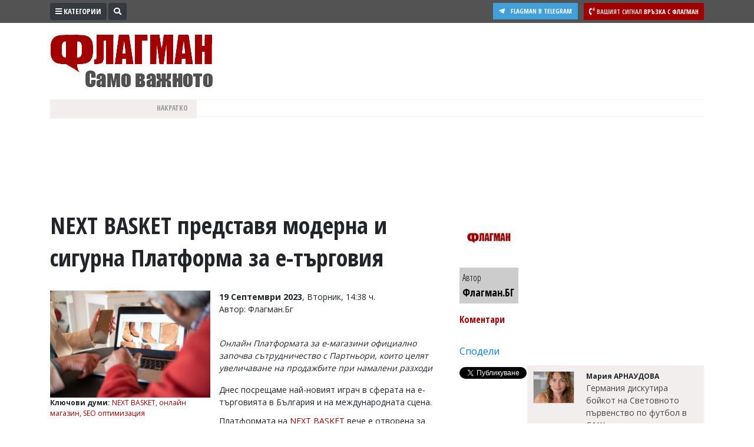

--- FILE ---
content_type: text/html; charset="utf-8"
request_url: https://www.flagman.bg/article/302913
body_size: 18992
content:
<!DOCTYPE html>
<html lang="bg-BG" xmlns="http://www.w3.org/1999/xhtml">
	<head>
		<meta charset="UTF-8" />
		<title>NEXT BASKET представя модерна и сигурна Платформа за е-търговия</title>
		<meta name="description" content="Платформата на NEXT BASKET вече е отворена за направа на магазини, предоставяйки възможност на всеки предприемач да разгледа предимствата на това решение за онлайн търговия.

Платформата предлага 14-дневен пробен период преди първото плащане, 4 безплатни месеца при подписване на годишен договор и създаване на онлайн магазин в рамките на 72 работни часа. Уникално предложение на пазара е гаранцията за връщане на сумата, ако клиентите не са доволни от предоставените услуги." />
		<meta name="keywords" content="NEXT BASKET, онлайн магазин,  SEO оптимизация" />		
		<meta name="msvalidate.01" content="C986DDA3C32A57C67277C23706D6AED2" />
<meta name="yandex-verification" content="49c2a5122f8039f8" />
<meta name="robots" content="INDEX, FOLLOW" />
<meta name="author" content="Smart Web, KAK Development" />
<meta name="owner" content="v.vasilev@flagman.bg" />
<meta name="copyright" content="Smart Web Studio, KAK Web development specialists" />
<meta name="rating" content="General" />
<meta name="revisit-after" content="1 day" />
		<meta name="viewport" content="width=device-width, initial-scale=1">
		<link rel="dns-prefetch" href="//www.google-analytics.com">
		<link rel="dns-prefetch" href="//pagead2.googlesyndication.com">
		<link rel="dns-prefetch" href="//platform.twitter.com">
		<link rel="dns-prefetch" href="//syndication.twitter.com">
		<link rel="dns-prefetch" href="//stats.g.doubleclick.net">
		<link rel="dns-prefetch" href="//connect.facebook.net">
		<link rel="dns-prefetch" href="//www.googletagmanager.com">
		<link rel="dns-prefetch" href="//tpc.googlesyndication.com">
		<link rel="dns-prefetch" href="//mc.yandex.ru">
		<link rel="dns-prefetch" href="//s0.2mdn.net">
		<link rel="dns-prefetch" href="//www.facebook.com">
		<link rel="dns-prefetch" href="//cdn.onesignal.com">
		<link rel="dns-prefetch" href="//eadsrv.com">
		<link rel="dns-prefetch" href="//bg.search.etargetnet.com">
		<link rel="dns-prefetch" href="//sk.search.etargetnet.com">
		<link rel="dns-prefetch" href="//reklama.flagman.bg">
					<meta property="fb:app_id" content="176038192433241" />
			<meta property="og:type" content="article" />
			<meta property="og:site_name" content="Флагман.Бг - новини за политика, обществен и икономически живот, новини бг" />
			<meta property="og:url" content="https://www.flagman.bg/article/302913" />
			<meta property="og:title" content="NEXT BASKET представя модерна и сигурна Платформа за е-търговия" />
			<meta property="og:description" content="Онлайн Платформата за е-магазини официално започва сътрудничество с Партньори, които целят увеличаване на продажбите при намалени разходи" />
			<meta property="og:image" content="https://www.flagman.bg/news/2023/09/18/tn/169503080483589.jpg" />
				<meta property="fb:pages" content="322210134547477" />
				<meta name="robots" content="max-image-preview:large">
		<meta name="twitter:card" content="summary_large_image" />
		<meta name="twitter:site" content="@FlagmanBG" />
		<meta name="twitter:title" content="NEXT BASKET представя модерна и сигурна Платформа за е-търговия" />
		<meta name="twitter:description" content="Онлайн Платформата за е-магазини официално започва сътрудничество с Партньори, които целят увеличаване на продажбите при намалени разходи" />
		<meta name="twitter:image" content="https://www.flagman.bg/news/2023/09/18/tn/169503080483589.jpg" />
		<meta name="thumbnail" content="https://www.flagman.bg/news/2023/09/18/tn/169503080483589.jpg" />
				<link rel="preload" href="/css/fontawesome/webfonts/fa-solid-900.woff2" as="font" type="font/woff" crossorigin>
		<link rel="canonical" href="https://www.flagman.bg/article/302913" />		<link rel="amphtml" href="https://www.flagman.bg/show-news-302913-amp.html"/>		<script src="/js/jquery-3.3.1.min.js"></script>
		<link rel="shortcut icon" type="image/x-icon" href="/images/favicon.png" />
		<link rel="stylesheet" href="/css/bootstrap4/css/bootstrap.min.css">
		
		<link rel="stylesheet" href="/css/fontawesome/css/all.min.css">
		<link rel="stylesheet" href="/css/style.css" type="text/css" />
				
						<script src="/js/functions.js"></script>
						
		
		<link rel="manifest" href="/manifest.json">
		
		<script src="https://cdn.onesignal.com/sdks/OneSignalSDK.js" async='async'></script>
		<script>
			var OneSignal = window.OneSignal || [];
			OneSignal.push(["init", {
			  appId: "105a14f3-ee99-4757-b35d-f0abf5ef5721",
			  autoRegister: true, /* Set to true to automatically prompt visitors */
			  httpPermissionRequest: {
				enable: true
			  },
			  notifyButton: {
				  enable: false /* Set to false to hide */
			  }
			}]);
		</script>
		
		
		<script>
			if ( (location.hash == "#_=_" || location.href.slice(-1) == "#_=_") ) {
				removeHash();
			}

			function removeHash() {
				var scrollV, scrollH, loc = window.location;
				if ('replaceState' in history) {
					history.replaceState('', document.title, loc.pathname + loc.search);
				} else {
					// Prevent scrolling by storing the page's current scroll offset
					scrollV = document.body.scrollTop;
					scrollH = document.body.scrollLeft;

					loc.hash = '';

					// Restore the scroll offset, should be flicker free
					document.body.scrollTop = scrollV;
					document.body.scrollLeft = scrollH;
				}
			}
		</script>
		
				
		
		<!-- Google Tag Manager -->
		<script>(function(w,d,s,l,i){w[l]=w[l]||[];w[l].push({'gtm.start':
		new Date().getTime(),event:'gtm.js'});var f=d.getElementsByTagName(s)[0],
		j=d.createElement(s),dl=l!='dataLayer'?'&l='+l:'';j.async=true;j.src=
		'https://www.googletagmanager.com/gtm.js?id='+i+dl;f.parentNode.insertBefore(j,f);
		})(window,document,'script','dataLayer','GTM-5HF6LJ4');</script>
		<!-- End Google Tag Manager -->
		
		
		<script async src="//pagead2.googlesyndication.com/pagead/js/adsbygoogle.js"></script>
		<script>
		  (adsbygoogle = window.adsbygoogle || []).push({
			google_ad_client: "ca-pub-8542768575792085",
			enable_page_level_ads: true
		  });
		</script>
		
		<script src='//servg1.net/o.js?uid=b919b371bbd86ededf59d7af' type='text/javascript'></script>
	</head>
	<body>
	<!-- Google Tag Manager (noscript) -->
	<noscript><iframe src="https://www.googletagmanager.com/ns.html?id=GTM-5HF6LJ4"
	height="0" width="0" style="display:none;visibility:hidden"></iframe></noscript>
	<!-- End Google Tag Manager (noscript) -->
		<script async src="//reklama2.flagman.bg/www/delivery/asyncjs.php"></script>
		
		<div id="sideFlagman" class="sidenav">
		<a href="javascript:void(0)" class="btn btn-dark float-right" id="buttonClose" onclick="closeNav()">&times;</a>
		<div class="categories">
												<a href="/archives/61">Култура</a>
																<a href="/archives/60">Здраве</a>
																<a href="/archives/29">Политика</a>
																<a href="/archives/38">Общини</a>
																<a href="/archives/33">Общество</a>
																<a href="/archives/59">Лайфстайл</a>
																<a href="/archives/48">Войната в Украйна</a>
																<a href="/archives/34">Спорт</a>
																<a href="/archives/37">Разследване</a>
																<a href="/archives/56">Бизнес ЮГ</a>
									</div>
		<div class="editors">
			<p>Управител:<br />
<span style="color: #c99a9a">Веселин Василев, email: <a href="/cdn-cgi/l/email-protection" class="__cf_email__" data-cfemail="6e1840180f1d07020b182e08020f09030f00400c09">[email&#160;protected]</a></span><br />
<br />
Главен редактор:<br />
<span style="color: #c99a9a">Катя Касабова, email: <a href="/cdn-cgi/l/email-protection" class="__cf_email__" data-cfemail="7d1653161c0e0e1c1f120b1c3d1b111c1a101c13531f1a">[email&#160;protected]</a></span><br />
<br />
<span style="color: #a20000">Коментарите под статиите се въвеждат от читателите и редакцията не носи отговорност за тях! Ако откриете обиден за вас коментар, моля сигнализирайте ни!</span></p>

		</div>
	</div>
	<script data-cfasync="false" src="/cdn-cgi/scripts/5c5dd728/cloudflare-static/email-decode.min.js"></script><script>
		var screenResolution = $(window).width();
		var screenLock = 0;
		if ( screenResolution < 800 ){
			screenLock = 1;
		}
	
		function openNav() {
				document.getElementById("sideFlagman").style.width = "250px";
			if ( screenLock ){
				document.getElementById("site").style.marginLeft = "0px";
			
				$("#buttonCategories .label").hide();
				$(".signalText").hide();
				$(".form-search").hide();
				$("#buttonSearchShow").hide();
			}else{
				document.getElementById("site").style.marginLeft = "250px";
			}
		}

		/* Set the width of the side navigation to 0 and the left margin of the page content to 0, and the background color of body to white */
		function closeNav() {
			document.getElementById("sideFlagman").style.width = "0";
			document.getElementById("site").style.marginLeft = "0";
			if ( screenLock ){
				$("#buttonCategories .label").show();
				$(".signalText").show();
				$("#buttonSearchShow").show();
			}
		} 
	</script>
	<div id="site">
		<div id="headerWrap">
			<div class="container">
				<div onclick="openNav()" class="btn btn-dark btn-sm btn-top float-left" id="buttonCategories"><i class="fas fa-bars"></i> <span class="label">Категории</span></div>
				<div class="form-search">
					<form method="post" action="/search_tmp.php">
						<div id="formSearch" class="input-group input-group-sm">
							<input type="text" name="search_string" class="form-control form-control-sm" placeholder="Ключови думи" aria-label="Ключови думи">
							<div class="input-group-append">
								<button class="btn btn-sm btn-dark" id="buttonSearch"><i class="fas fa-search"></i></button>
							</div>
						</div>
						
						<script>
							$(document).ready(function(){
								$(".form-search").focusout(function(){
									if ( $("#formSearch input[name=search_string]").val().trim() == "" ){
										$("#buttonSearchShow").show();
										$(".form-search").animate({width: "20%"}, 1000).hide();
										
										if ( $(window).width() < 600 ){
											$(".signal").show();
										}
									}
								});
								$("#buttonSearchShow").bind("click", function(){
									$("#buttonSearchShow").hide();
									$(".form-search").show();
									$(".form-search").animate({width: "50%"}, 1000);
									
									if ( $(window).width() < 600 ){
										$(".signal").hide();
									}
								});
								$("#buttonSearch").bind("click", function(){
									if ($("#formSearch input[name=search_string]").val().trim() == ""){
										$("#formSearch input[name=search_string]").addClass("errorField");
										return false;
									}
								});
								
							});
						</script>
						
					</form>
				</div>
				<span id="buttonSearchShow" class="btn btn-sm btn-dark float-left"><i class="fas fa-search"></i></span>
				<a href="/info/54" class="signal float-right">
					<span class="btn btn-sm btn-danger">
						<i class="fas fa-phone-volume"></i>
						<span class="signalText">
							<span class="signalTextHeading">Вашият сигнал</span>
							<span class="mobile-hide">Връзка с Флагман</span>
						</span>
					</span>
				</a>
				<a href="https://t.me/flagmanbg" target="_blank" class="buttonTelegram"><i class="fab fa-telegram-plane"></i><span class="text">Flagman в Telegram</span></a>
				<div class="clearfix"></div>
			</div>
		</div>
		<header>
			<div class="container">
				<div id="header">
					<div id="headerLeft">
						<a href="https://www.flagman.bg/"><span id="logo" class="logo "></span></a>
						<a href="/list/139" class="button-icon">
							<picture>
								<img src="/images/weather.svg" height="30" alt="Времето днес">
							</picture>
						</a>
						<a href="/list/170" class="button-icon">
							<picture>
								<img src="/images/traffic.svg" height="30" alt="Пътна обстановка">
							</picture>
						</a>
						<a href="/list/127" class="button-icon">
							<picture>
								<img src="/images/zodiac.svg" height="30" alt="Хороскоп">
							</picture>
						</a>
						<a href="/последно-в-бесове" class="button-latest-news">
							Новините днес: 12
						</a>
											</div>
										<div id="headerRight">
						<div id="mainBanner">
																								<script>
										var breakpoint = 800;
										if ( $(window).width() <= breakpoint ){
											document.write('<div style="width: 100%; height: 250px;"><ins data-revive-zoneid="12" data-revive-id="e5924715fa523f67d9c6e9530e571d3e"></ins></div>');
										}
										if ( $(window).width() > breakpoint ){
											document.write('<ins data-revive-zoneid="2" data-revive-id="e5924715fa523f67d9c6e9530e571d3e"></ins>');
										}
									</script>
																												</div>
					</div>
				</div>
				<div id="scroll">
					<div id="scrollHolderLabel">
						Накратко
					</div>
					<div id="scrollHolder">
					
						<ul id="scrolling-highlights" class="js-hidden">
												</ul> 
						<script src="/js/newsticker/jquery.ticker.min.js"></script>
						<script>
							$(function () {
								$('#scrolling-highlights').ticker({
									titleText: ''
								});
							});
						</script>
					</div>
				</div>
				<div class="clearfix"></div>
			</div>
		</header>
						<div class="container" id="liveShow">
			<div id="holderLive">
				<div class="label">
					<svg width="15" height="15" viewBox="0 0 30 30">
						<circle cx="15" cy="15" r="8" stroke="#ffffff" stroke-width="3" fill="#2dc24f" />
					</svg>
					НА ЖИВО
				</div>
				<div class="text"><a href="/live" id="linkLive"></a></div>
			</div>
		</div>
		<script>
			var generalLiveTimeout = 0 ;
			function checkLive(){
				$.ajax({
					type: "GET",
					url: "/live.txt",
					success: function(html){
						if ( html == "1" ){
							$("#liveShow").slideDown();
							$.ajax({
								type: "POST",
								url: "/getLive.php",
								dataType: "json",
								success: function(response){
									$("#linkLive").text(response.name);
								}
							})
						}else{
							$("#liveShow").slideUp();
						}
						generalLiveTimeout = setTimeout("checkLive()", 10000);
					}
				});
			}
			$(document).ready(function(){
								generalLiveTimeout = setTimeout("checkLive()", 10000);
			});
		</script>
				<script src="/js/jquery.sticky-kit.min.js"></script>
					<div class="container">
						<div class="bannerRow bannerRowDesktopH100">
							<script>
								var breakpoint = 800;
								if ( $(window).width() > breakpoint ){
									document.write('<ins data-revive-zoneid="14" data-revive-id="e5924715fa523f67d9c6e9530e571d3e"></ins>');
									document.write('<ins data-revive-zoneid="15" data-revive-id="e5924715fa523f67d9c6e9530e571d3e"></ins>');
								}
							</script>
						</div>
					</div>
					<div class="tabsHolderMobile">
						<a href="/последно-в-бесове" class="tabButton tabButtonActive" id="tabLeading"><i class="far fa-newspaper"></i> Най-нови</a>
						<a href="/naj-cheteni" class="tabButton" id="tabMostRead"><i class="far fa-eye"></i> Най-четени</a>
						<a href="/naj-komentirani" id="tabMostCommented"><i class="fas fa-comment"></i> Най-коментирани</a>
					</div>
					<div class="container mt-3">
						<article>
							<div class="contentHolder">
								<div class="infoHolder">
																			<h1>NEXT BASKET представя модерна и сигурна Платформа за е-търговия</h1>
																														<div class="facebook-like">
											<div class="fb-like" data-href="https://www.flagman.bg/article/302913" data-layout="button_count" data-action="like" data-size="small" data-show-faces="true" data-share="false"></div>
										</div>
										<div class="clearfix"></div>
										<br />
										
																					<div class="pictureHolder">
												<a href="/news/2023/09/18/169503080483589.jpg" data-fancybox="gallery">
																											<picture>
															<source srcset="/news/2023/09/18/webp/169503080483589.jpg.webp" type="image/webp">
															<img src="/news/2023/09/18/tn/169503080483589.jpg" alt="NEXT BASKET представя модерна и сигурна Платформа за е-търговия">
														</picture>
																									</a>
												<div class="pictureDescription">
													
												</div>
																								<div class="pictureKeywords">
												<strong>Ключови думи: </strong> 
																									<a href="/таг/NEXT BASKET">NEXT BASKET</a>, 																									<a href="/таг/онлайн магазин">онлайн магазин</a>, 																									<a href="/таг/SEO оптимизация">SEO оптимизация</a>																								</div>
																								
																							</div>
																				
																				<div class="dateBackground">
																							<strong>19 Септември 2023</strong>, Вторник, 14:38 ч.
																					</div>
										
										
										<span class="resource">Автор: Флагман.Бг</span><br />										
																				<br />
										<div style="font-style: italic;"><p style="margin-top: 16px;"><span style="font-weight:normal">Онлайн Платформата за е-магазини официално започва сътрудничество с Партньори, които целят увеличаване на продажбите при намалени разходи</span></p></div>
											<p style="margin-bottom:11px">Днес посрещаме най-новият играч в сферата на е-търговията в България и на международната сцена.</p>

<p style="margin-bottom:11px">Платформата на <a href="https://nextbasket.com/bg/" target="_blank">NEXT BASKET</a> вече е отворена за направа на магазини, предоставяйки възможност на всеки предприемач да разгледа предимствата на това решение за онлайн търговия.</p>

<p style="margin-bottom:11px">Платформата предлага 14-дневен пробен период преди първото плащане, 4 безплатни месеца при подписване на годишен договор и създаване на онлайн магазин в рамките на 72 работни часа. Уникално предложение на пазара е гаранцията за връщане на сумата, ако клиентите не са доволни от предоставените услуги.</p><div class="inlineVideo"><ins data-revive-zoneid="29" data-revive-id="e5924715fa523f67d9c6e9530e571d3e"></ins></div><div class="row mt-3 mb-3"><div class="col-12 text-center bannerWithinText"><ins data-revive-zoneid="38" data-revive-id="e5924715fa523f67d9c6e9530e571d3e"></ins></div></div>

<p style="margin-bottom:11px">Как NEXT BASKET променя перспективата за дигиталните предприемачи?</p>

<figure class="image"><img alt="" height="500" src="/files-news/2019/files/September-2023/18.09/pexels-cup-of-couple-6633805.jpg" width="800" /></figure>

<h2 style="margin-top:3px"><span style="font-weight:normal"><b>Бързина, сигурност и иновативни технологии</b></span></h2>

<p style="margin-bottom:11px">Платформата се отличава със съвременни софтуерни решения, които оптимизират и ускоряват всяка стъпка, от миграцията и настройките на магазина до неговата оптимизация за бързина, ефективност и продажби.</p>

<p style="margin-bottom:11px">Партньорите на NEXT BASKET се ползват от услуга за бърза и безплатна миграция към Платформата, като гарантират запазване на данните и на вида на продуктовия каталог.</p>

<p style="margin-bottom:11px">След успешната миграция, Партньорите ще имат достъп до безплатен хостинг и сървърни ресурси, както и автоматично адаптиране на сървърите според трафика. Това означава, че вашият онлайн магазин ще функционира безпроблемно дори по време на пикови моменти, като Черен петък.</p>

<p style="margin-bottom:11px">Като част от услугите тип Software-as-a-Service (SaaS), NEXT BASKET предлага готови дизайнерски теми, за да улесни стартирането на електронния магазин. Освен това, дизайнерският екип може да адаптира темата според индивидуалните нужди или да създаде напълно нова, която да отговоря на изискванията на всеки Партньор.</p>

<p style="margin-bottom:11px">В разработка е и мобилно приложение, което ще даде възможност на потребителите да управляват своя онлайн магазин директно през мобилното си устройство.</p>

<figure class="image"><img alt="" height="800" src="/files-news/2019/files/September-2023/18.09/pexels-cup-of-couple-6956800.jpg" width="600" /></figure>

<h2 style="margin-top:3px"><span style="font-weight:normal"><b>Пълна гама от услуги в сферата на електронната търговия</b></span></h2>

<p style="margin-bottom:11px">Всеки Партньор на NEXT BASKET може да разчита на подкрепата на персонален консултант, който ще помага в процеса на изграждане, оптимизация и поддръжка на онлайн магазина. Той е на разположение за отговори на въпроси, предоставяне на ресурси и споделяне на опит в областта на онлайн продажбите.</p>

<p style="margin-bottom:11px">За техническа поддръжка и мониторинг е осигурен 24/7 Help Point. Всички задачи се обработват не по ред на постъпване, а според тяхната спешност, гарантирайки безпроблемната работа на всички онлайн бизнеси.</p>

<p style="margin-bottom:11px">Експертите на Платформата предлагат набор от над 125+ различни услуги в областта на е-търговията, като например продуктова фотография, копирайтинг, SEO оптимизация, уеб и графичен дизайн и много други.</p>

<figure class="image"><img alt="" height="500" src="/files-news/2019/files/September-2023/18.09/pexels-karolina-grabowska-4464482.jpg" width="800" /></figure>

<h2 style="margin-top:3px"><span style="font-weight:normal"><b>Неограничени възможности за онлайн развитие и продажби</b></span></h2>

<p style="margin-bottom:11px">Всеки онлайн магазин, базиран на Платформата на NEXT BASKET, може да поддържа неограничен брой продукти без допълнителни такси при плащане с карта.</p>

<p style="margin-bottom:11px">От края на септември, Платформата ще предоставя услуги за кол център и доставки до 28 европейски страни, предлагайки нова ера на електронната търговия без сложни процедури, технически проблеми и големи финансови инвестиции.</p>

<p style="margin-bottom:11px">При международни поръчки, доставките се осъществяват в партньорство с водещи логистични компании на световно ниво.</p>

<p style="margin-bottom:11px">Официалният сайт на NEXT BASKET вече приема запитвания за оферти, като вашето онлайн присъствие може да стане реалност само за 72 работни часа!</p>
										
																																								<div class="GoogleAdsDesktop bannerRowDesktopMH100">
											<script>
												var breakpoint = 800;
												if ( $(window).width() > breakpoint ){
													document.write('<div style="display: flex; justify-content: center;"><ins data-revive-zoneid="64" data-revive-id="e5924715fa523f67d9c6e9530e571d3e"></ins></div><br><br>');
													document.write('<ins data-revive-zoneid="42" data-revive-id="e5924715fa523f67d9c6e9530e571d3e"></ins>');
												}
											</script>
										</div>
																				<div class="clearfix"></div>
										<br />
																				<div class="in-categories">
											В категории: 
																							<a href="/list/78">
													<strong>Бизнес</strong>
												</a>
																																	</div>
																				<div class="clearfix"></div>
										<br />
										<div class="bannerRow">
											<div class="col-sm-7 bannerRowDesktopMH100">
												<script>
													var breakpoint = 800;
													if ( $(window).width() > breakpoint ){
														document.write('<ins data-revive-zoneid="16" data-revive-id="e5924715fa523f67d9c6e9530e571d3e"></ins>');
													}
												</script>
											</div>
											<div class="col-sm-5 bannerRowDesktopMH100">
												<script>
													var breakpoint = 800;
													if ( $(window).width() > breakpoint ){
														document.write('<ins data-revive-zoneid="17" data-revive-id="e5924715fa523f67d9c6e9530e571d3e"></ins>');
													}
												</script>
											</div>
											<div class="col-sm-12 bannerRowDesktopMH100 mt-3">
												<script>
													var breakpoint = 800;
													if ( $(window).width() > breakpoint ){
														document.write('<ins data-revive-zoneid="19" data-revive-id="e5924715fa523f67d9c6e9530e571d3e"></ins>');
													}
												</script>
											</div>
										</div>
										<div class="GoogleAdsDesktop bannerRowDesktopMH250">
											<script>
												var breakpoint = 800;
												if ( $(window).width() > breakpoint ){
													document.write('<ins data-revive-zoneid="46" data-revive-id="e5924715fa523f67d9c6e9530e571d3e"></ins>');
												}
											</script>
										</div>
			
										<div class="bannerRow d-block d-sm-none">
																						
										</div>
										<div class="clearfix"></div>
										
										<br />
										
											<script type="application/ld+json">
											{
											  "@context": "http://schema.org",
											  "@type": "NewsArticle",
											  "mainEntityOfPage": {
												"@type": "WebPage",
												"@id": "https://www.flagman.bg/article/302913"
											  },
											  "headline": "NEXT BASKET представя модерна и сигурна Платформа за е-търговия",
											  
											  											  "image": [
												"http://www.flagman.bg/news/2023/09/18/169503080483589.jpg"											   ],
											   											   
											  "datePublished": "Tue Sep 19 11:38:00 2023",
											  "dateModified": "Tue Sep 19 11:38:00 2023",
											  "author": {
												"@type": "Person",
												"name": "Флагман.БГ"
											  },
											   "publisher": {
												"@type": "Organization",
												"name": "Flagman.bg",
												"logo": {
												  "@type": "ImageObject",
												  "url": "https://www.flagman.bg/images/logo.png"
												}
											  },
											  "description": "Платформата на NEXT BASKET вече е отворена за направа на магазини, предоставяйки възможност на всеки предприемач да разгледа предимствата на това решение за онлайн търговия.

Платформата предлага 14-дневен пробен период преди първото плащане, 4 безплатни месеца при подписване на годишен договор и създаване на онлайн магазин в рамките на 72 работни часа. Уникално предложение на пазара е гаранцията за връщане на сумата, ако клиентите не са доволни от предоставените услуги."
											}
											</script>
										
																	</div>
								<div class="infoHolderMiddle">
									
									<script>
										$(document).ready(function(){
											$("#stickyData").stick_in_parent();											$('#slideToComments').click(function(){
												$('html, body').animate({scrollTop : $("#holderComments").offset().top}, 1000);
												return false;
											});
											
										});
									</script>
									
									<div id="stickyData">
																					<a href="/author/13" class="boxAuthorIn">
												<span class="pic">
													<img src="/files/tntn/155292215956025.jpg" width="63" alt="Флагман.БГ" />												</span>
												<span class="author">
													Автор
													<br />
													<span class="name">Флагман.БГ</span>
												</span>
											</a>
											<script type="application/ld+json">
												{
												  "@context": "https://schema.org",
												  "@type": "Person",
												  "name": "Флагман.БГ",
												  "url": "https://www.flagman.bg/author/13",
												  "image": "https://www.flagman.bg/files/tn/155292215956025.jpg",												  												  												  "worksFor": {
													"@type": "Organization",
													"name": "Флагман.бг",
													"url": "https://www.flagman.bg"
												  },
												  												  "alumniOf": {
													"@type": "CollegeOrUniversity",
													"name": ""
												  },
												  "email": "mailto:office@flagman.bg"
												}
											</script>
																				<div class="socials">
																						<div class="button"  id="slideToComments">
																								Коментари											</div>
																						<div class="button">
												<div class="fb-like" data-href="https://www.flagman.bg/article/302913" data-layout="button_count" data-action="like" data-size="small" data-show-faces="true" data-share="false"></div>
											</div>
											<div class="button">
												<div class="fb-share-button" data-href="https://www.flagman.bg/article/302913" data-layout="button_count" data-size="small" data-mobile-iframe="true"><a target="_blank" href="https://www.facebook.com/sharer/sharer.php?u=https://www.flagman.bg/article/302913" class="fb-xfbml-parse-ignore">Сподели</a></div>
											</div>
											<div class="button">
												<a href="https://twitter.com/share?ref_src=twsrc%5Etfw" class="twitter-share-button" data-size="default" data-text="NEXT BASKET представя модерна и сигурна Платформа за е-търговия" data-via="FlagmanBG" data-hashtags="flagman" data-show-count="false">Tweet</a><script async src="https://platform.twitter.com/widgets.js"></script>
											</div>
										</div>
										<div class="clearfix"></div>
									</div>
								</div>
								<div class="infoHolderRight">
									
									<div class="text-center">
										<div class="bannerRowDesktopMH250">
											<ins data-revive-zoneid="31" data-revive-id="e5924715fa523f67d9c6e9530e571d3e"></ins>
											<script>
												var breakpoint = 800;
												if ( $(window).width() <= breakpoint ){
													document.write('<ins data-revive-zoneid="21" data-revive-id="e5924715fa523f67d9c6e9530e571d3e"></ins>');
												}
												if ( $(window).width() > breakpoint ){
													document.write('<ins data-revive-zoneid="20" data-revive-id="e5924715fa523f67d9c6e9530e571d3e"></ins>');
												}
											</script>
										</div>
									</div>
									
									<div class="newsLatestMobile">
																					<a href="/article/372966" class="item">
																								<span class="pic">
																										<picture>
														<source srcset="/news/2026/01/28/webp/tn/176961593490503.png.webp" type="image/webp">
														<img src="/news/2026/01/28/tn/176961593490503.png" alt="Извънредно! Петролен бос е застрелян в София" />
													</picture>
																																							</span>
																								<span class="text">
													 Камаро от 1969 г. струва цяло състояние - вижте за колко го купиха
												</span>
											</a>
																					<a href="/article/372993" class="item">
																								<span class="pic">
																										<picture>
														<source srcset="/news/2026/01/29/webp/tn/176967279768925.jpg.webp" type="image/webp">
														<img src="/news/2026/01/29/tn/176967279768925.jpg" alt="Извънредно! Петролен бос е застрелян в София" />
													</picture>
																																							</span>
																								<span class="text">
													 Самолетна катастрофа в Колумбия отне живота на 15 души при полет от Кукута до Окана
												</span>
											</a>
																					<a href="/article/372985" class="item">
																								<span class="pic">
																										<picture>
														<source srcset="/news/2026/01/29/webp/tn/176966409083381.jpg.webp" type="image/webp">
														<img src="/news/2026/01/29/tn/176966409083381.jpg" alt="Извънредно! Петролен бос е застрелян в София" />
													</picture>
																																							</span>
																								<span class="text">
													 Ева Кикерезова напусна БНТ
												</span>
											</a>
																					<a href="/article/372994" class="item">
																								<span class="pic">
																										<picture>
														<source srcset="/news/2026/01/29/webp/tn/176967342897953.jpg.webp" type="image/webp">
														<img src="/news/2026/01/29/tn/176967342897953.jpg" alt="Извънредно! Петролен бос е застрелян в София" />
													</picture>
																																							</span>
																								<span class="text">
													 Германия дискутира бойкот на Световното първенство по футбол в САЩ заради външната политика на Вашингтон
												</span>
											</a>
																					<a href="/article/372971" class="item">
																								<span class="pic">
																										<picture>
														<source srcset="/news/2026/01/28/webp/tn/176961849935608.png.webp" type="image/webp">
														<img src="/news/2026/01/28/tn/176961849935608.png" alt="Извънредно! Петролен бос е застрелян в София" />
													</picture>
																																							</span>
																								<span class="text">
													 Супер сладък и без мляко: рецепта за кекс, която всеки трябва да опита
												</span>
											</a>
																			</div>
									<div class="clearfix"></div>
									<div id="holderNewsFlowIn" class="mt-3">
																													<div class="newsFlow">
																							<span class="avatarHolder">
													<span class="avatar">
														<img src="/files/tn/175810859384153.jpg" alt="">
													</span>
												</span>
												<span class="description">
													<span class="author">Мария АРНАУДОВА</span>
													
													<a href="/article/372994" class="title newsFlowIn">
														 
														 
														Германия дискутира бойкот на Световното първенство по футбол в САЩ заради външната политика на Вашингтон
													</a>
													<a href="/article/372994" class="title newsFlowIn">
																													<picture>
																<source srcset="/news/2026/01/29/webp/tn/176967342897953.jpg.webp" type="image/webp">
																<img src="/news/2026/01/29/tn/176967342897953.jpg" alt="Германия дискутира бойкот на Световното първенство по футбол в САЩ заради външната политика на Вашингтон" />
															</picture>
																											</a>
													<span class="requisites">
														<span class="date"><i class="far fa-clock"></i> 29/01/2026, Четвъртък 09:59</span>
														<i class="fas fa-comment"></i> 0
													</span>
												</span>
																					</div>
																																																	<div class="newsFlow">
																							<span class="avatarHolder">
													<span class="avatar">
														<img src="/files/tn/173045534681287.jpg" alt="">
													</span>
												</span>
												<span class="description">
													<span class="author">Тервел ИЛИЕВ</span>
													
													<a href="/article/372992" class="title newsFlowIn">
														 
														 
														Бургазлии задържани за кражба на кабели
													</a>
													<a href="/article/372992" class="title newsFlowIn">
																													<picture>
																<source srcset="/news/2026/01/29/webp/tn/176967216922259.jpeg.webp" type="image/webp">
																<img src="/news/2026/01/29/tn/176967216922259.jpeg" alt="Бургазлии задържани за кражба на кабели" />
															</picture>
																											</a>
													<span class="requisites">
														<span class="date"><i class="far fa-clock"></i> 29/01/2026, Четвъртък 09:36</span>
														<i class="fas fa-comment"></i> 0
													</span>
												</span>
																					</div>
																																																	<div class="newsFlow">
																							<span class="avatarHolder">
													<span class="avatar">
														<img src="/files/tn/175810859384153.jpg" alt="">
													</span>
												</span>
												<span class="description">
													<span class="author">Мария АРНАУДОВА</span>
													
													<a href="/article/372993" class="title newsFlowIn">
														 
														 
														Самолетна катастрофа в Колумбия отне живота на 15 души при полет от Кукута до Окана
													</a>
													<a href="/article/372993" class="title newsFlowIn">
																													<picture>
																<source srcset="/news/2026/01/29/webp/tn/176967279768925.jpg.webp" type="image/webp">
																<img src="/news/2026/01/29/tn/176967279768925.jpg" alt="Самолетна катастрофа в Колумбия отне живота на 15 души при полет от Кукута до Окана" />
															</picture>
																											</a>
													<span class="requisites">
														<span class="date"><i class="far fa-clock"></i> 29/01/2026, Четвъртък 09:33</span>
														<i class="fas fa-comment"></i> 0
													</span>
												</span>
																					</div>
																																																	<div class="newsFlow">
																							<span class="avatarHolder">
													<span class="avatar">
														<img src="/files/tn/155248031384948.jpg" alt="">
													</span>
												</span>
												<span class="description">
													<span class="author">Анна ДОБРЕВА</span>
													
													<a href="/article/372910" class="title newsFlowIn">
														 
														 
														От Варна до Кан – интериорите, които носят подписа на Аделина Стоянова
													</a>
													<a href="/article/372910" class="title newsFlowIn">
																													<picture>
																<source srcset="/news/2026/01/28/webp/tn/176958232434514.jpg.webp" type="image/webp">
																<img src="/news/2026/01/28/tn/176958232434514.jpg" alt="От Варна до Кан – интериорите, които носят подписа на Аделина Стоянова" />
															</picture>
																											</a>
													<span class="requisites">
														<span class="date"><i class="far fa-clock"></i> 29/01/2026, Четвъртък 09:00</span>
														<i class="fas fa-comment"></i> 0
													</span>
												</span>
																					</div>
																																																	<div class="newsFlow">
																							<span class="avatarHolder">
													<span class="avatar">
														<img src="/files/tn/173045534681287.jpg" alt="">
													</span>
												</span>
												<span class="description">
													<span class="author">Тервел ИЛИЕВ</span>
													
													<a href="/article/372988" class="title newsFlowIn">
														 
														 
														Костадин Костадинов: Благодаря на Румен Радев
													</a>
													<a href="/article/372988" class="title newsFlowIn">
																													<picture>
																<source srcset="/news/2026/01/29/webp/tn/176966784716156.png.webp" type="image/webp">
																<img src="/news/2026/01/29/tn/176966784716156.png" alt="Костадин Костадинов: Благодаря на Румен Радев" />
															</picture>
																											</a>
													<span class="requisites">
														<span class="date"><i class="far fa-clock"></i> 29/01/2026, Четвъртък 08:24</span>
														<i class="fas fa-comment"></i> 12
													</span>
												</span>
																					</div>
																																<div class="bannerRowDesktopMH250">
												<div class="text-center">
													<script>
														var breakpoint = 800;
														if ( $(window).width() > breakpoint ){
															document.write('<ins data-revive-zoneid="22" data-revive-id="e5924715fa523f67d9c6e9530e571d3e"></ins>');
														}
													</script>
												</div>
											</div>
																																																												<div class="newsFlow">
																							<span class="avatarHolder">
													<span class="avatar">
														<img src="/files/tn/173045534681287.jpg" alt="">
													</span>
												</span>
												<span class="description">
													<span class="author">Тервел ИЛИЕВ</span>
													
													<a href="/article/372986" class="title newsFlowIn">
														 
														 
														Областният оперативен щаб на Бургас ще заседава днес
													</a>
													<a href="/article/372986" class="title newsFlowIn">
																													<picture>
																<source srcset="/news/2026/01/29/webp/tn/176966473512451.jpg.webp" type="image/webp">
																<img src="/news/2026/01/29/tn/176966473512451.jpg" alt="Областният оперативен щаб на Бургас ще заседава днес" />
															</picture>
																											</a>
													<span class="requisites">
														<span class="date"><i class="far fa-clock"></i> 29/01/2026, Четвъртък 08:20</span>
														<i class="fas fa-comment"></i> 0
													</span>
												</span>
																					</div>
																																																	<div class="newsFlow">
																							<span class="avatarHolder">
													<span class="avatar">
														<img src="/files/tn/173045534681287.jpg" alt="">
													</span>
												</span>
												<span class="description">
													<span class="author">Тервел ИЛИЕВ</span>
													
													<a href="/article/372987" class="title newsFlowIn">
														<i class="fas fa-video"></i> 
														 
														Невиждано: Вратар вкара срещу Реал Мадрид в последната секунда и обърна класирането в Шампионска лига
													</a>
													<a href="/article/372987" class="title newsFlowIn">
																													<picture>
																<source srcset="/news/2026/01/29/webp/tn/176966646573015.png.webp" type="image/webp">
																<img src="/news/2026/01/29/tn/176966646573015.png" alt="Невиждано: Вратар вкара срещу Реал Мадрид в последната секунда и обърна класирането в Шампионска лига" />
															</picture>
																											</a>
													<span class="requisites">
														<span class="date"><i class="far fa-clock"></i> 29/01/2026, Четвъртък 08:03</span>
														<i class="fas fa-comment"></i> 0
													</span>
												</span>
																					</div>
																																																	<div class="newsFlow">
																							<span class="avatarHolder">
													<span class="avatar">
														<img src="/files/tn/173045534681287.jpg" alt="">
													</span>
												</span>
												<span class="description">
													<span class="author">Тервел ИЛИЕВ</span>
													
													<a href="/article/372985" class="title newsFlowIn">
														 
														 
														Ева Кикерезова напусна БНТ
													</a>
													<a href="/article/372985" class="title newsFlowIn">
																													<picture>
																<source srcset="/news/2026/01/29/webp/tn/176966409083381.jpg.webp" type="image/webp">
																<img src="/news/2026/01/29/tn/176966409083381.jpg" alt="Ева Кикерезова напусна БНТ" />
															</picture>
																											</a>
													<span class="requisites">
														<span class="date"><i class="far fa-clock"></i> 29/01/2026, Четвъртък 07:40</span>
														<i class="fas fa-comment"></i> 1
													</span>
												</span>
																					</div>
																																																	<div class="newsFlow">
																							<span class="avatarHolder">
													<span class="avatar">
														<img src="/files/tn/155292215956025.jpg" alt="">
													</span>
												</span>
												<span class="description">
													<span class="author">Флагман.БГ</span>
													
													<a href="/article/372984" class="title newsFlowIn">
														 
														 
														Кой православен празник посрещаме на 29 януари - има важен ритуал за жените
													</a>
													<a href="/article/372984" class="title newsFlowIn">
																													<picture>
																<source srcset="/news/2026/01/29/webp/tn/176966335789476.jpg.webp" type="image/webp">
																<img src="/news/2026/01/29/tn/176966335789476.jpg" alt="Кой православен празник посрещаме на 29 януари - има важен ритуал за жените" />
															</picture>
																											</a>
													<span class="requisites">
														<span class="date"><i class="far fa-clock"></i> 29/01/2026, Четвъртък 07:20</span>
														<i class="fas fa-comment"></i> 2
													</span>
												</span>
																					</div>
																																																	<div class="newsFlow">
																							<span class="avatarHolder">
													<span class="avatar">
														<img src="/files/tn/173045534681287.jpg" alt="">
													</span>
												</span>
												<span class="description">
													<span class="author">Тервел ИЛИЕВ</span>
													
													<a href="/article/372983" class="title newsFlowIn">
														 
														 
														Опасно време и риск от наводнения в Бургаско, обявен е оранжев код
													</a>
													<a href="/article/372983" class="title newsFlowIn">
																													<picture>
																<source srcset="/news/2026/01/29/webp/tn/176966272621431.jpeg.webp" type="image/webp">
																<img src="/news/2026/01/29/tn/176966272621431.jpeg" alt="Опасно време и риск от наводнения в Бургаско, обявен е оранжев код" />
															</picture>
																											</a>
													<span class="requisites">
														<span class="date"><i class="far fa-clock"></i> 29/01/2026, Четвъртък 07:10</span>
														<i class="fas fa-comment"></i> 1
													</span>
												</span>
																					</div>
																																																	<div class="newsFlow">
																							<span class="avatarHolder">
													<span class="avatar">
														<img src="/files/tn/155292215956025.jpg" alt="">
													</span>
												</span>
												<span class="description">
													<span class="author">Флагман.БГ</span>
													
													<a href="/article/372982" class="title newsFlowIn">
														 
														 
														Дневен хороскоп за 29 януари: време за промяна, емоции и нови възможности
													</a>
													<a href="/article/372982" class="title newsFlowIn">
																													<picture>
																<source srcset="/news/2026/01/29/webp/tn/176964719928351.jpg.webp" type="image/webp">
																<img src="/news/2026/01/29/tn/176964719928351.jpg" alt="Дневен хороскоп за 29 януари: време за промяна, емоции и нови възможности" />
															</picture>
																											</a>
													<span class="requisites">
														<span class="date"><i class="far fa-clock"></i> 29/01/2026, Четвъртък 03:08</span>
														<i class="fas fa-comment"></i> 0
													</span>
												</span>
																					</div>
																																																	<div class="newsFlow">
																							<span class="avatarHolder">
													<span class="avatar">
														<img src="/files/tn/173045534681287.jpg" alt="">
													</span>
												</span>
												<span class="description">
													<span class="author">Тервел ИЛИЕВ</span>
													
													<a href="/article/372972" class="title newsFlowIn">
														 
														 
														&quot;Фродо&quot; празнува: Илайджа Ууд посреща рожден ден с чудесно семейство
													</a>
													<a href="/article/372972" class="title newsFlowIn">
																													<picture>
																<source srcset="/news/2026/01/28/webp/tn/176961931759471.png.webp" type="image/webp">
																<img src="/news/2026/01/28/tn/176961931759471.png" alt="&quot;Фродо&quot; празнува: Илайджа Ууд посреща рожден ден с чудесно семейство" />
															</picture>
																											</a>
													<span class="requisites">
														<span class="date"><i class="far fa-clock"></i> 28/01/2026, Сряда 22:00</span>
														<i class="fas fa-comment"></i> 1
													</span>
												</span>
																					</div>
																																																																																																																																																																																														</div>
									<div class="text-center pt-3 pb-1 bannerRowDesktopMH300">
																				<script>
											var breakpoint = 800;
											if ( $(window).width() <= breakpoint ){
												/*document.write('<ins data-revive-zoneid="24" data-revive-id="e5924715fa523f67d9c6e9530e571d3e"></ins>'); //OLD STYLE ZONE 06 Mobile */
											}
											if ( $(window).width() > breakpoint ){
												document.write('<ins data-revive-zoneid="23" data-revive-id="e5924715fa523f67d9c6e9530e571d3e"></ins>');
											}
										</script>
									</div>
								</div>
								<div class="clearfix"></div>
								
							</div>
							
							
						</article>
												<div class="container mt-3 mb-3" id="holderComments">
							<div class="commentsLeft">
								<div class="GoogleAdsDesktop">
									<script>
										var breakpoint = 800;
										if ( $(window).width() > breakpoint ){
											document.write('<ins data-revive-zoneid="47" data-revive-id="e5924715fa523f67d9c6e9530e571d3e"></ins>');
										}
									</script>
								</div>
								<div class="containerComments">
																		<div class="clearfix"></div>
									<div class="commentsHeader">
										<div class="boxCommentsBig">0</div>
										<div class="commentsHeaderText">Коментара по темата</div>
										<div class="clearfix"></div>
									</div>
									<div class="clearfix"></div>
																	</div>
								<div class="fb-comments" data-href="https://www.flagman.bg/article/302913" data-numposts="3" data-width="" data-lazy="true"></div>
								
								&nbsp;
								<div class="GoogleAdsDesktop">
									<script>
										var breakpoint = 800;
										if ( $(window).width() > breakpoint ){
											document.write('<ins data-revive-zoneid="48" data-revive-id="e5924715fa523f67d9c6e9530e571d3e"></ins>');
										}
									</script>
								</div>
								<div class="GoogleAdsMobile">
									<script>
										var breakpoint = 800;
										if ( $(window).width() < breakpoint ){
											document.write('<ins data-revive-zoneid="59" data-revive-id="e5924715fa523f67d9c6e9530e571d3e"></ins>');
										}
									</script>
								</div>
							</div>
							<div class="commentsRight">
								<div id="commentsForm">
									<div id="formComments">
																			<form method="post" name="formPostComment" id="formPostComment" action="/comments.php" >
											<span class="heading">Добавете коментар</span>
											<div class="clearfix"></div>
											<div class="form-group">
												<label for="comment_name">Вашето име:</label>
												<input type="text" name="comment_name" id="comment_name" class="form-control form-control-sm" />
											</div>
											<div id="nameError" class="errorMessage">
												Моля, въведете Вашето име
											</div>
											<div class="clearfix"></div>
											<div class="form-group">
												<label for="comment_comment">Коментар:</label>
												<textarea rows="7" cols="40" class="form-control form-control-sm" id="comment_comment" name="comment_comment"></textarea>
												<div id="commentError" class="errorMessage">
													Моля, въведете Вашият коментар
												</div>
											</div>
											<div class="clearfix"></div>
											<div class="form-group">
												<div class="row">
													<div class="col-sm-5">
														<label for="comment_code">Защитен код:</label>
													</div>
													<div class="col-sm-7">
														<img src="/captcha.php" alt="" />
													</div>
												</div>
												<div class="row">
													<div class="col-sm-12">
														Въведете защитния код:
														<input type="text" name="comment_code" id="comment_code" class="form-control form-control-sm"  />
													</div>
												</div>
												<div id="codeError" class="errorMessage" style="display: block;">
													Моля, въведете защитния код
												</div>
											</div>
											<input type="hidden" value="0" name="valid_code">
											<div class="clearfix"></div>
											<div class="leftForm2">&nbsp;</div>
											<div class="rightForm">
												<input type="hidden" name="news_id" value="302913" />
												<input type="submit" value="Добави коментара" name="x" id="postComment" class="btn btn-success btn-sm" />
											</div>
											<div class="clearfix"></div>
										</form>
										
																		</div>
								</div>
																
								
									<script>
										$(document).ready(function(){
											$("#commentsForm").stick_in_parent();											$("#postComment").bind("click", function(){
												var comment_name = $("input[name=comment_name]").val();
												var comment_comment = $("textarea[name=comment_comment]").val();
												var comment_code = $("input[name=comment_code]").val();
												
												var errors = 0;
												
												$(".errorMessage").hide();
												
												if ( comment_name == "" ){
													errors++;
													$("#nameError").show();
												}else{
													$("#nameError").hide();
												}
												if ( comment_comment == "" ){
													errors++
													$("#commentError").show();
												}else{
													$("#commentError").hide();
												}
												
												$.ajax({
													type: "POST",
													url: "/checkCode.php",
													data: "code="+comment_code,
													success: function(html){
														console.log(html);
														if ( html == "0" ){
															errors++;
															$("#codeError").show();
														}
														if ( html == "1" ){
															$("#codeError").hide();
														}
													}
												})
												
												if (errors == 0 && $("#codeError").css("display") == "none"){
													document.formPostComment.submit();
												}else {
													return false;
												}
												return false;
											});
										});
									</script>
								
							</div>
						</div>
											</div>
					<div class="clearfix"></div>
																					<div class="container">
			<div class="holderAdditional">
									<a href="/list/161">София</a>
									<a href="/list/151">Велико Търново</a>
									<a href="/list/148">Плевен</a>
									<a href="/list/147">Русе</a>
									<a href="/varna">Варна</a>
									<a href="/list/145">Стара Загора</a>
									<a href="/yambol">Ямбол</a>
									<a href="/sliven">Сливен</a>
									<a href="/plovdiv">Пловдив</a>
							</div>
		</div>
				<div class="container">
							<div class="boxWBIn">
						<div class="boxWB">
				<div class="boxWBHead bulgaria">
					България
					<a href="/новини/българия" class="linkAll">Всички новини</a>
				</div>
									<a href="/article/372959" class="item">
													<span class="pic">
																<picture>
									<source srcset="/news/2026/01/28/webp/tn/176961326837705.jpg.webp" type="image/webp">
									<img src="/news/2026/01/28/tn/176961326837705.jpg" alt="Истинският символ на Бургас са морските вълци като капитан Преснаков, на когото е кръстен остров" />
								</picture>
															</span>
												 Истинският символ на Бургас са морските вълци като капитан Преснаков, на когото е кръстен остров
													<span class="excerpt">
								 Легендарното плаване&nbsp;на кораба &bdquo;Аурелия&ldquo; през 1977&ndash;1978 година се превръща в изпитание не само за професионализма му, но и за нервите, смелостта и инстинкта му за самосъхранение 
							</span>
											</a>
									<a href="/article/372980" class="item">
													<span class="pic">
																<picture>
									<source srcset="/news/2026/01/28/webp/tn/176962851142094.jpg.webp" type="image/webp">
									<img src="/news/2026/01/28/tn/176962851142094.jpg" alt="България излиза от конституционна криза, Андрей Гюров и ПП-ДБ влизат в капана" />
								</picture>
															</span>
												 България излиза от конституционна криза, Андрей Гюров и ПП-ДБ влизат в капана
													<span class="excerpt">
								 Анализатори предупреждават, че отговорността може да се стовари върху тях без реално да могат да променят нещо, за да са честни изборите 
							</span>
											</a>
									<a href="/article/372949" class="item">
													<span class="pic">
																<picture>
									<source srcset="/news/2026/01/28/webp/tn/176962279672913.jpg.webp" type="image/webp">
									<img src="/news/2026/01/28/tn/176962279672913.jpg" alt="Търсил ли е Румен Радев кмета на Карнобат за новия си политически проект" />
								</picture>
															</span>
												 Търсил ли е Румен Радев кмета на Карнобат за новия си политически проект
													<span class="excerpt">
								 Президентът може да разчита на мен по отношение на организацията на изборния процес, аз съм избран за кмет, за да си свърша работата, заяви категорично Георги Димитров 
							</span>
											</a>
									<a href="/article/372978" class="item">
													<span class="pic">
																<picture>
									<source srcset="/news/2026/01/28/webp/tn/176962448669782.jpg.webp" type="image/webp">
									<img src="/news/2026/01/28/tn/176962448669782.jpg" alt="Защо новият премиер Андрей Гюров кара бургаско БМВ" />
								</picture>
															</span>
												 Защо новият премиер Андрей Гюров кара бургаско БМВ
													<span class="excerpt">
								 Подуправителят на БНБ и почти сигурен министър-председател днес се качи зад волана на джипа след консултациите с президента Илияна Йотова 
							</span>
											</a>
									<a href="/article/372976" class="item">
													<span class="pic">
																<picture>
									<source srcset="/news/2026/01/28/webp/tn/176962211865258.jpg.webp" type="image/webp">
									<img src="/news/2026/01/28/tn/176962211865258.jpg" alt="Депутат: Закриха КПК и шредерите за унищожаване на документи прегряват" />
								</picture>
															</span>
												 Депутат: Закриха КПК и шредерите за унищожаване на документи прегряват
													<span class="excerpt">
								 Парламентът сложи край на антикорупционната комисия окончателно, функциите ѝ се разпределят между три институции 
							</span>
											</a>
									<a href="/article/372974" class="item">
													<span class="pic">
																<picture>
									<source srcset="/news/2026/01/28/webp/tn/176962125044041.jpg.webp" type="image/webp">
									<img src="/news/2026/01/28/tn/176962125044041.jpg" alt="Бургас в Топ 3 на поскъпване на имотите, само за половин година цените скочили с 18 %" />
								</picture>
															</span>
												 Бургас в Топ 3 на поскъпване на имотите, само за половин година цените скочили с 18 %
													<span class="excerpt">
								  Средната цена за кв. метър в морския град вече е 1798 евро, има отчетлив ръст и в перлата Свети Влас  
							</span>
											</a>
									<a href="/article/372970" class="item">
													<span class="pic">
																<picture>
									<source srcset="/news/2026/01/28/webp/tn/176961771557500.jpg.webp" type="image/webp">
									<img src="/news/2026/01/28/tn/176961771557500.jpg" alt="Правната комисия ограничи секциите в чужбина: какво означава това за вота зад граница" />
								</picture>
															</span>
												 Правната комисия ограничи секциите в чужбина: какво означава това за вота зад граница
													<span class="excerpt">
								  На фона на остър институционален спор депутатите приеха на първо четене промени в Изборния кодекс, с които се намалява броят на изборните секции извън държавите от Европейския съюз до 20  
							</span>
											</a>
									<a href="/article/372957" class="item">
													<span class="pic">
																<picture>
									<source srcset="/news/2026/01/28/webp/tn/176961143743580.jpg.webp" type="image/webp">
									<img src="/news/2026/01/28/tn/176961143743580.jpg" alt="Министър Кирилов утвърди концепция за въвеждане  на здравната култура сред децата и младежите" />
								</picture>
															</span>
												 Министър Кирилов утвърди концепция за въвеждане  на здравната култура сред децата и младежите
													<span class="excerpt">
								 Новата рамка обхваща всички образователни етапи и поставя акцент върху превенцията, психичното здраве и изграждането на здравни навици 
							</span>
											</a>
									<a href="/article/372956" class="item">
													<span class="pic">
																<picture>
									<source srcset="/news/2026/01/28/webp/tn/176961090247274.jpg.webp" type="image/webp">
									<img src="/news/2026/01/28/tn/176961090247274.jpg" alt="Доналд Тръмп предупреди Иран за по-тежка атака при липса на ядрено споразумение" />
								</picture>
															</span>
												 Доналд Тръмп предупреди Иран за по-тежка атака при липса на ядрено споразумение
													<span class="excerpt">
								 Американският президент заяви, че към Иран се насочва мащабна военноморска групировка и призова Техеран да приеме преговори без условия 
							</span>
											</a>
									<a href="/article/372953" class="item">
													<span class="pic">
																<picture>
									<source srcset="/news/2026/01/28/webp/tn/176961066556888.jpg.webp" type="image/webp">
									<img src="/news/2026/01/28/tn/176961066556888.jpg" alt="Ексклузивно! Говори адвокатът на опозорена бургазлийка от платения порноканал с 50 хил.зрители" />
								</picture>
															</span>
												 Ексклузивно! Говори адвокатът на опозорена бургазлийка от платения порноканал с 50 хил.зрители
													<span class="excerpt">
								 Известно ми е, че има и други жертви, казва подзащитният пред наш репортер&nbsp; 
							</span>
											</a>
								<div class="clearfix"></div>
			</div>
							</div>
					</div>
		<div class="container">
							<div class="boxWBIn">
						<div class="boxWB">
				<div class="boxWBHead world">
					Свят
					<a href="/новини/свят" class="linkAll">Всички новини</a>
				</div>
									<a href="/article/372993" class="item">
													<span class="pic">
																<picture>
									<source srcset="/news/2026/01/29/webp/tn/176967279768925.jpg.webp" type="image/webp">
									<img src="/news/2026/01/29/tn/176967279768925.jpg" alt="Самолетна катастрофа в Колумбия отне живота на 15 души при полет от Кукута до Окана" />
								</picture>
															</span>
												 Самолетна катастрофа в Колумбия отне живота на 15 души при полет от Кукута до Окана
													<span class="excerpt">
								 Сред жертвите е и колумбийският конгресмен Диогенес Кинтеро, не са открити оцелели след трагедията 
&nbsp; 
							</span>
											</a>
									<a href="/article/372991" class="item">
													<span class="pic">
																<picture>
									<source srcset="/news/2026/01/29/webp/tn/176967107026000.jpg.webp" type="image/webp">
									<img src="/news/2026/01/29/tn/176967107026000.jpg" alt="Лукойл се разделя с чуждестранните си активи след споразумение с американската Carlyle" />
								</picture>
															</span>
												 Лукойл се разделя с чуждестранните си активи след споразумение с американската Carlyle
													<span class="excerpt">
								 Руската петролна компания продава международния си бизнес, но запазва активите си в Казахстан 
							</span>
											</a>
									<a href="/article/372954" class="item">
													<span class="pic">
																<picture>
									<source srcset="/news/2026/01/28/webp/tn/176960905986024.jpg.webp" type="image/webp">
									<img src="/news/2026/01/28/tn/176960905986024.jpg" alt="Бивш френски сенатор e упоил депутатка с цел сексуално насилие" />
								</picture>
															</span>
												 Бивш френски сенатор e упоил депутатка с цел сексуално насилие
													<span class="excerpt">
								 Съд в Париж осъди Жоел Герио на четири години затвор след дело с широк обществен отзвук във Франция 
							</span>
											</a>
									<a href="/article/372945" class="item">
													<span class="pic">
																<picture>
									<source srcset="/news/2026/01/28/webp/tn/176960237125112.jpg.webp" type="image/webp">
									<img src="/news/2026/01/28/tn/176960237125112.jpg" alt="Това ли е новият ред на света?" />
								</picture>
															</span>
												 Това ли е новият ред на света?
													<span class="excerpt">
								 Разгледайте внимателно тези два фотоса&nbsp; 
&nbsp; 
							</span>
											</a>
									<a href="/article/372933" class="item">
													<span class="pic">
																<picture>
									<source srcset="/news/2026/01/28/webp/tn/176959114939308.jpg.webp" type="image/webp">
									<img src="/news/2026/01/28/tn/176959114939308.jpg" alt="Представителката на Минесота е била нападната с инжекция с неизвестно вещество по време на събитие" />
								</picture>
															</span>
												 Представителката на Минесота е била нападната с инжекция с неизвестно вещество по време на събитие
													<span class="excerpt">
								 Темата на срещата е била присъствието на федерални имиграционни служители в града 
							</span>
											</a>
									<a href="/article/372918" class="item">
													<span class="pic">
																<picture>
									<source srcset="/news/2026/01/28/webp/tn/176958608371737.jpg.webp" type="image/webp">
									<img src="/news/2026/01/28/tn/176958608371737.jpg" alt="Секс за 150 лв. на час: Шокиращи разкрития по делото за клуба „Силикон“" />
								</picture>
															</span>
												 Секс за 150 лв. на час: Шокиращи разкрития по делото за клуба „Силикон“
													<span class="excerpt">
								  Собственикът на еротичния бар Димитър Донов, управителят на заведението Николай Димитров и Алит Алит от Варна, за когото се твърди, че е извършвал сводническа дейност, застанаха за последен път пред Районния съд  
							</span>
											</a>
									<a href="/article/372915" class="item">
													<span class="pic">
																<picture>
									<source srcset="/news/2026/01/28/webp/tn/176958550664940.jpg.webp" type="image/webp">
									<img src="/news/2026/01/28/tn/176958550664940.jpg" alt="Граничен полицай простреля човек" />
								</picture>
															</span>
												 Граничен полицай простреля човек
													<span class="excerpt">
								 Инцидентът се случва в малкия град Аривака, а разследването може да отнеме време 
							</span>
											</a>
									<a href="/article/372931" class="item">
													<span class="pic">
																<picture>
									<source srcset="/news/2026/01/28/webp/tn/176958887335058.jpg.webp" type="image/webp">
									<img src="/news/2026/01/28/tn/176958887335058.jpg" alt="Испания легализира половин милион мигранти, за да попълни недостига на работна ръка" />
								</picture>
															</span>
												 Испания легализира половин милион мигранти, за да попълни недостига на работна ръка
													<span class="excerpt">
								  Вижте какви мерки се прилагат  
							</span>
											</a>
									<a href="/article/372907" class="item">
													<span class="pic">
																<picture>
									<source srcset="/news/2026/01/28/webp/tn/176957858228417.jpg.webp" type="image/webp">
									<img src="/news/2026/01/28/tn/176957858228417.jpg" alt="Това е най-евтината туристическа дестинация в Европа, нощувката е максимум 40 евро, а бирата - 2 евро" />
								</picture>
															</span>
												 Това е най-евтината туристическа дестинация в Европа, нощувката е максимум 40 евро, а бирата - 2 евро
													<span class="excerpt">
								  Става въпрос за Сараево&nbsp;  
							</span>
											</a>
									<a href="/article/372901" class="item">
													<span class="pic">
																<picture>
									<source srcset="/news/2026/01/28/webp/tn/176957781475082.jpg.webp" type="image/webp">
									<img src="/news/2026/01/28/tn/176957781475082.jpg" alt="Изненадващ фаворит за вътрешен министър в служебния кабинет" />
								</picture>
															</span>
												 Изненадващ фаворит за вътрешен министър в служебния кабинет
													<span class="excerpt">
								  Емил Ганчев е бивш заместник-министър на вътрешните работи в служебния кабинет на Стефан Янев през 2021 година  
							</span>
											</a>
								<div class="clearfix"></div>
			</div>
							</div>
					</div>
		<div class="holderCartridges">
			<div class="container">
				<div class="boxCartridges">
					<span class="head"></span>
					<div class="content">
											<span class="item">
														<span class="pic">
								<img src="/files/tn/176957887880925.jpg" alt="Илияна ЙОТОВА, президент" />
							</span>
														<span class="description">
								<span class="heading">
									Илияна ЙОТОВА, президент
								</span>
								<span class="text">
									Политическите фигури не са решение за служебния кабинет<br />

								</span>
								<span class="clearfix"></span>
							</span>
							<span class="clearfix"></span>
						</span>
											<span class="item">
														<span class="pic">
								<img src="/files/tn/144792989037325.png" alt="Виц на деня" />
							</span>
														<span class="description">
								<span class="heading">
									Виц на деня
								</span>
								<span class="text">
									Той:<br />
- В джоба ти намерих патрони и бележка на арабски.<br />
Тя:<br />
- Идиот, това са анални свещички и рецепта от доктора.
								</span>
								<span class="clearfix"></span>
							</span>
							<span class="clearfix"></span>
						</span>
											<span class="item">
														<span class="pic">
								<img src="/files/tn/144792989037325.png" alt="Виц на деня" />
							</span>
														<span class="description">
								<span class="heading">
									Виц на деня
								</span>
								<span class="text">
									Докторе, не мога да издържам повече на тази диета! По време на с*кс отхапах на мъжа ми ухото!<br />
- Бели кахъри, не повече от 40 калории.
								</span>
								<span class="clearfix"></span>
							</span>
							<span class="clearfix"></span>
						</span>
											<span class="item">
														<span class="pic">
								<img src="/files/tn/144792839652184.png" alt="Статус във фейсбук" />
							</span>
														<span class="description">
								<span class="heading">
									Статус във фейсбук
								</span>
								<span class="text">
									При младите самоубийството е зов за помощ, а при старите - само молба за смърт
								</span>
								<span class="clearfix"></span>
							</span>
							<span class="clearfix"></span>
						</span>
										</div>
				</div>
			</div>
		</div>
		<div class="container">
			<div class="holderTeam">
				<div class="authors">
					<span class="heading">Автори Флагмани</span>
					<div class="team">
																				<div class="person">
								<div class="pic">
																			<a href="/author/4/Веселин-ВАСИЛЕВ">
											<img src="/files/tn/176456427582372.jpg" alt="Веселин ВАСИЛЕВ" />
										</a>
																	</div>
								<a href="/author/4" class="author">Веселин ВАСИЛЕВ</a>
								<div class="description">
									<a href="/article/368678" class="news">Защо България открива редовни полети до Пакистан? Съмнения за внос на работници с хиляди месечно</a>
								</div>
							</div>
																											<div class="person">
								<div class="pic">
																			<a href="/author/1/Катя-КАСАБОВА">
											<img src="/files/tn/176456413664732.jpg" alt="Катя КАСАБОВА" />
										</a>
																	</div>
								<a href="/author/1" class="author">Катя КАСАБОВА</a>
								<div class="description">
									<a href="/article/372884" class="news">Созопол издигна лозунг в подкрепа на Румен Радев, но ще видим ли кмета като кандидат за негов депутат?</a>
								</div>
							</div>
																											<div class="person">
								<div class="pic">
																			<a href="/author/79/Иван-КОЛЕВ">
											<img src="/files/tn/176485700969887.jpg" alt="Иван КОЛЕВ" />
										</a>
																	</div>
								<a href="/author/79" class="author">Иван КОЛЕВ</a>
								<div class="description">
									<a href="/article/372978" class="news">Защо новият премиер Андрей Гюров кара бургаско БМВ</a>
								</div>
							</div>
																											<div class="person">
								<div class="pic">
																			<a href="/author/90/Радостина-ГЕОРГИЕВА">
											<img src="/files/tn/156555153820581.jpg" alt="Радостина ГЕОРГИЕВА" />
										</a>
																	</div>
								<a href="/author/90" class="author">Радостина ГЕОРГИЕВА</a>
								<div class="description">
									<a href="/article/339053" class="news">Личност на годината 2024: Номинация за Ина Агафонова, която превърна 600 дка бунище в рая на Бургас</a>
								</div>
							</div>
																											<div class="person">
								<div class="pic">
																			<a href="/author/225/Емел-МАХМУД">
											<img src="/files/tn/167343744019547.jpg" alt="Емел МАХМУД" />
										</a>
																	</div>
								<a href="/author/225" class="author">Емел МАХМУД</a>
								<div class="description">
									<a href="/article/372949" class="news">Търсил ли е Румен Радев кмета на Карнобат за новия си политически проект</a>
								</div>
							</div>
																											<div class="person">
								<div class="pic">
																			<a href="/author/276/Георги-РУСЧЕВ">
											<img src="/files/tn/154894450728951.jpg" alt="Георги РУСЧЕВ" />
										</a>
																	</div>
								<a href="/author/276" class="author">Георги РУСЧЕВ</a>
								<div class="description">
									<a href="/article/371943" class="news">11-годишното момиче, оцеляло след клане на яхта и 4 дни на пояс в океана – невероятната история на Терри Джо</a>
								</div>
							</div>
																											<div class="person">
								<div class="pic">
																			<a href="/author/290/Светлозария-КИДЕРОВА">
											<img src="/files/tn/176400012761121.jpg" alt="Светлозария КИДЕРОВА" />
										</a>
																	</div>
								<a href="/author/290" class="author">Светлозария КИДЕРОВА</a>
								<div class="description">
									<a href="/article/372869" class="news">Българите теглят заеми в несвяст, жилищните кредити отбелязват ръст от над 28% за година</a>
								</div>
							</div>
																											<div class="person">
								<div class="pic">
																			<a href="/author/70/Михаил-ДИМИТРОВ">
											<img src="/files/tn/176493614747179.jpg" alt="Михаил ДИМИТРОВ" />
										</a>
																	</div>
								<a href="/author/70" class="author">Михаил ДИМИТРОВ</a>
								<div class="description">
									<a href="/article/372980" class="news">България излиза от конституционна криза, Андрей Гюров и ПП-ДБ влизат в капана</a>
								</div>
							</div>
																											<div class="person">
								<div class="pic">
																			<a href="/author/448/Тервел-ИЛИЕВ">
											<img src="/files/tn/173045534681287.jpg" alt="Тервел ИЛИЕВ" />
										</a>
																	</div>
								<a href="/author/448" class="author">Тервел ИЛИЕВ</a>
								<div class="description">
									<a href="/article/372992" class="news">Бургазлии задържани за кражба на кабели</a>
								</div>
							</div>
																											<div class="person">
								<div class="pic">
																			<a href="/author/438/Димитър-КИРЯКОВ">
											<img src="/files/tn/174576805723892.jpg" alt="Димитър КИРЯКОВ" />
										</a>
																	</div>
								<a href="/author/438" class="author">Димитър КИРЯКОВ</a>
								<div class="description">
									<a href="/article/372939" class="news">Тихомир Янакиев: В „12 без 5“ правителство в оставка реши съдбата на остров Св. Кирик и Юлита, не е редно!</a>
								</div>
							</div>
																											<div class="person">
								<div class="pic">
																			<a href="/author/455/Мария-АРНАУДОВА">
											<img src="/files/tn/175810859384153.jpg" alt="Мария АРНАУДОВА" />
										</a>
																	</div>
								<a href="/author/455" class="author">Мария АРНАУДОВА</a>
								<div class="description">
									<a href="/article/372993" class="news">Самолетна катастрофа в Колумбия отне живота на 15 души при полет от Кукута до Окана</a>
								</div>
							</div>
																											<div class="person">
								<div class="pic">
																			<a href="/author/40/Божидар-БОЖКОВ">
											<img src="/files/tn/132740732985622.jpg" alt="Божидар БОЖКОВ" />
										</a>
																	</div>
								<a href="/author/40" class="author">Божидар БОЖКОВ</a>
								<div class="description">
									<a href="/article/372870" class="news">Само във Флагман.бг! Ето как изглежда реално държавният преврат в Китай</a>
								</div>
							</div>
																											<div class="person">
								<div class="pic">
																			<a href="/author/418/Виктория-ГЕОРГИЕВА">
											<img src="/files/tn/167380220119882.jpg" alt="Виктория ГЕОРГИЕВА" />
										</a>
																	</div>
								<a href="/author/418" class="author">Виктория ГЕОРГИЕВА</a>
								<div class="description">
									<a href="/article/372718" class="news">Следвайки политиките на Тръмп, време е и у нас да спре влиянието на неолибералните НПО-та</a>
								</div>
							</div>
																											<div class="person">
								<div class="pic">
																			<a href="/author/401/Стефан-МИНЧЕВ">
											<img src="/files/tn/176570669555841.jpg" alt="Стефан МИНЧЕВ" />
										</a>
																	</div>
								<a href="/author/401" class="author">Стефан МИНЧЕВ</a>
								<div class="description">
									<a href="/article/372959" class="news">Истинският символ на Бургас са морските вълци като капитан Преснаков, на когото е кръстен остров</a>
								</div>
							</div>
																		</div>
				</div>
				<div class="authors marketing">
					<span class="heading">Маркетинг Екип</span>
					<div class="team">
													<div class="person">
								<div class="pic">
																			<a href="/info/55">
											<img src="/files/tn/155248034710070.jpg" alt="Анна Добрева-Бакалова" />
										</a>
																	</div>
								<a href="/info/55" class="author">Анна Добрева-Бакалова</a>
								<div class="description">
									 Специалист Маркетинг и реклама, Copywriter 
								</div>
								<div class="clearfix"></div>
							</div>
												
						<div class="clearfix"></div>
					</div>
				</div>
				<a href="/files/176957895480992.jpg" data-fancybox="coffee" data-caption="Нина от Айтос е много палава" rel="nofollow" id="buttonCoffee"><img src="/images/coffeeBig.png" class="buttonCoffee" alt=""></a>
				<div style="display: none;">
										<a href="/files/176284725444412.jpg" data-fancybox="coffee" data-caption="Нина от Лазур е много, ама много гореща" rel="nofollow"></a> 
										<a href="/files/145414654714510.jpg" data-fancybox="coffee" data-caption="" rel="nofollow"></a> 
										<a href="/files/148999031033971.jpg" data-fancybox="coffee" data-caption="" rel="nofollow"></a> 
										<a href="/files/175706202318133.jpg" data-fancybox="coffee" data-caption="" rel="nofollow"></a> 
										<a href="/files/145750781820477.jpg" data-fancybox="coffee" data-caption="" rel="nofollow"></a> 
										<a href="/files/148411636426344.jpg" data-fancybox="coffee" data-caption="" rel="nofollow"></a> 
										<a href="/files/144688144988866.jpg" data-fancybox="coffee" data-caption="" rel="nofollow"></a> 
										<a href="/files/170254675464817.jpg" data-fancybox="coffee" data-caption="Ади от кв. Сарафово брои съветските паметници в Бургас, чуди се върху кой от тях може да позира гола" rel="nofollow"></a> 
										<a href="/files/163471752544873.jpg" data-fancybox="coffee" data-caption="" rel="nofollow"></a> 
									</div>
			</div>
		</div>
		<div class="container">
			<footer>
				<div class="logo"><img src="/images/logoSmall.png" alt=""></div>
				<div class="footerLeft">
																													<a href="/"  target="_self" >Начало</a>
																								<a href="/info/42" target="_self" >ЗА НАС</a>
																								<a href="/info/46" target="_self" >За реклама</a>
																								<a href="/info/58" target="_self" >Флагман Студио</a>
																								<a href="/info/57" target="_self" >Поверителност</a>
																								<a href="/info/41" target="_self" >Права и собственост</a>
																								<a href="/info/40" target="_self" >За контакти</a>
																											<div class="clearfix"></div>
					<p>&copy; 2011-2019&nbsp;Флагман.бг. Всички права запазени.</p>
					<div class="clearfix"></div>
									</div>
				<span class="webdevelopment">
					<a href="http://www.development-bg.com" target="_blank">
						<img src="/images/logokakdevelopment.png" alt="Уеб дизайн, уеб програмиране и оптимизация за търсачки" />
					</a>
					<span class="clearfix"></span>
					<a href="http://www.development-bg.com/уеб-дизайнери" target="_blank">Уеб дизайн</a>, <a href="http://www.development-bg.com/уеб-програмиране" target="_blank">Уеб програмиране</a>, <a href="http://www.development-bg.com/SEO-оптимизация-за-търсачки" target="_blank">SEO - оптимизация за търсачки</a>
				</span>
				<div class="clearfix"></div>
			</footer>
		</div>
	</div>
	<div id="videoOverlay">
			<script>
				$(document).ready(function(){
					$(".buttonClose").bind("click", function(){
						$("#videoOverlay").hide();
					});
				});
			</script>
			<div class="buttonClose"><i class="fas fa-times"></i> Затвори</div><ins data-revive-zoneid="28" data-revive-id="e5924715fa523f67d9c6e9530e571d3e"></ins></div>
		<script src="/css/bootstrap4/js/popper.min.js"></script>
	<script src="/css/bootstrap4/js/bootstrap.min.js"></script>
		
	<link rel="stylesheet" href="/js/fancybox/jquery.fancybox.min.css" />
	<script src="/js/fancybox/jquery.fancybox.min.js"></script>
	<script>
		$.fancybox.defaults.hash = false;
	</script>
	<div class="moveToTop"><i class="fas fa-chevron-up"></i></div>
	<a class="moveToHome show" href="/"><i class="fas fa-home"></i></a>
		<script>
		var breakpoint = 800;
		if ( $(window).width() <= breakpoint ){
			document.write('<div id="zoneMobileFooterFixed"><ins data-revive-zoneid="13" data-revive-id="e5924715fa523f67d9c6e9530e571d3e"></ins></div>');
		}
	</script>
		
	<ins data-revive-zoneid="60" data-revive-id="e5924715fa523f67d9c6e9530e571d3e"></ins>
	<ins data-revive-zoneid="61" data-revive-id="e5924715fa523f67d9c6e9530e571d3e"></ins>
	<script>
		var breakpoint = 800;
		if ( $(window).width() > breakpoint ){
			document.write('<div id="zoneDesktopFooterFixed"><ins data-revive-zoneid="62" data-revive-id="e5924715fa523f67d9c6e9530e571d3e"></ins></div><div id="zoneMobileFooterFixed">');
		}
	</script>
	
		
	

<!-- Yandex.Metrika counter -->
<script type="text/javascript" >
   (function(m,e,t,r,i,k,a){m[i]=m[i]||function(){(m[i].a=m[i].a||[]).push(arguments)};
   m[i].l=1*new Date();k=e.createElement(t),a=e.getElementsByTagName(t)[0],k.async=1,k.src=r,a.parentNode.insertBefore(k,a)})
   (window, document, "script", "https://mc.yandex.ru/metrika/tag.js", "ym");

   ym(19567135, "init", {
        clickmap:true,
        trackLinks:true,
        accurateTrackBounce:true,
        webvisor:true,
        trackHash:true
   });
</script>
<noscript><div><img src="https://mc.yandex.ru/watch/19567135" style="position:absolute; left:-9999px;" alt="" /></div></noscript>
<!-- /Yandex.Metrika counter -->
	
<script defer src="https://static.cloudflareinsights.com/beacon.min.js/vcd15cbe7772f49c399c6a5babf22c1241717689176015" integrity="sha512-ZpsOmlRQV6y907TI0dKBHq9Md29nnaEIPlkf84rnaERnq6zvWvPUqr2ft8M1aS28oN72PdrCzSjY4U6VaAw1EQ==" data-cf-beacon='{"version":"2024.11.0","token":"e877e0efa01142789061c433eb9788bb","r":1,"server_timing":{"name":{"cfCacheStatus":true,"cfEdge":true,"cfExtPri":true,"cfL4":true,"cfOrigin":true,"cfSpeedBrain":true},"location_startswith":null}}' crossorigin="anonymous"></script>
</body>
</html>

--- FILE ---
content_type: text/html; charset=utf-8
request_url: https://www.google.com/recaptcha/api2/aframe
body_size: 268
content:
<!DOCTYPE HTML><html><head><meta http-equiv="content-type" content="text/html; charset=UTF-8"></head><body><script nonce="VU7ONPTCm8Hd_syEWp2TJA">/** Anti-fraud and anti-abuse applications only. See google.com/recaptcha */ try{var clients={'sodar':'https://pagead2.googlesyndication.com/pagead/sodar?'};window.addEventListener("message",function(a){try{if(a.source===window.parent){var b=JSON.parse(a.data);var c=clients[b['id']];if(c){var d=document.createElement('img');d.src=c+b['params']+'&rc='+(localStorage.getItem("rc::a")?sessionStorage.getItem("rc::b"):"");window.document.body.appendChild(d);sessionStorage.setItem("rc::e",parseInt(sessionStorage.getItem("rc::e")||0)+1);localStorage.setItem("rc::h",'1769673820535');}}}catch(b){}});window.parent.postMessage("_grecaptcha_ready", "*");}catch(b){}</script></body></html>